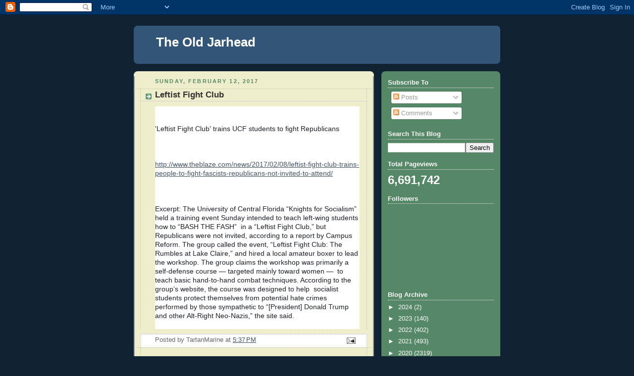

--- FILE ---
content_type: text/html; charset=UTF-8
request_url: https://tartanmarine.blogspot.com/b/stats?style=BLACK_TRANSPARENT&timeRange=ALL_TIME&token=APq4FmD3fWkVhLp-pvhOh-zLwVgfeNj_qLvkMl3resVgJrHUutpuQVKnufVSh7ntZHjOB-FFBwF-Bs5kKMiYCgfNDA3C_ux1kg
body_size: -34
content:
{"total":6691742,"sparklineOptions":{"backgroundColor":{"fillOpacity":0.1,"fill":"#000000"},"series":[{"areaOpacity":0.3,"color":"#202020"}]},"sparklineData":[[0,15],[1,11],[2,12],[3,14],[4,6],[5,11],[6,28],[7,41],[8,45],[9,41],[10,44],[11,39],[12,42],[13,37],[14,8],[15,50],[16,39],[17,49],[18,38],[19,59],[20,63],[21,73],[22,72],[23,80],[24,100],[25,51],[26,72],[27,71],[28,93],[29,18]],"nextTickMs":44444}